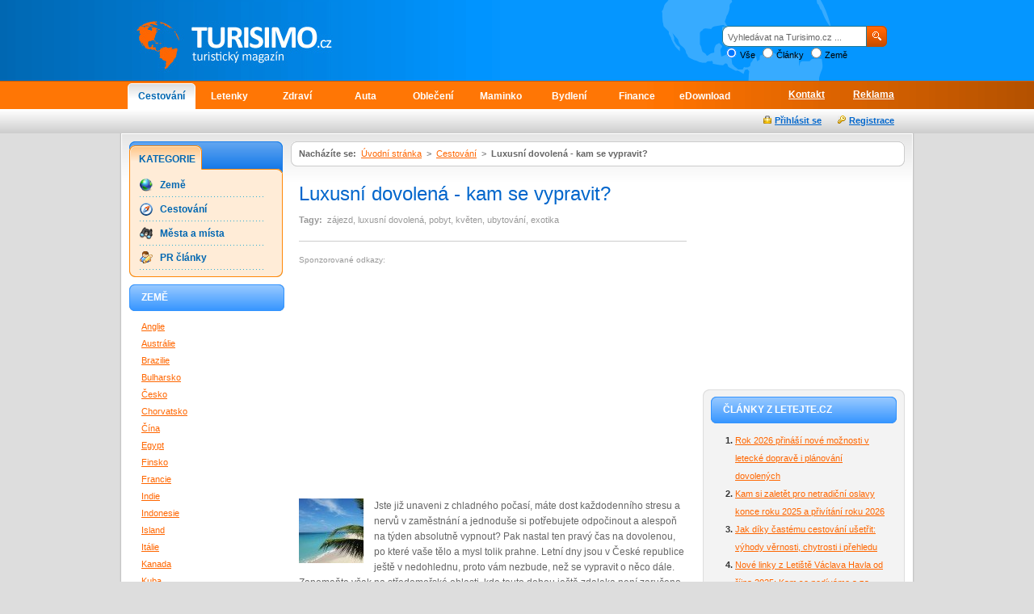

--- FILE ---
content_type: text/html; charset=UTF-8
request_url: https://www.turisimo.cz/1882/luxusni-dovolena-kam-se-vypravit/
body_size: 7000
content:
<!DOCTYPE html PUBLIC "-//W3C//DTD XHTML 1.0 Strict//EN" "http://www.w3.org/TR/xhtml1/DTD/xhtml1-strict.dtd">
<html xmlns="http://www.w3.org/1999/xhtml" xml:lang="cs">
<head>
	<meta http-equiv="Content-Type" content="text/html; charset=utf-8" />
	<meta http-equiv="Pragma" content="no-cache" />
	<meta http-equiv="Cache-Control" content="no-cache" />
	<meta http-equiv="Expires" content="-1" />

	<meta name="robots" content="index, follow" />
	<meta name="author" content="all: (c) amedio.cz 2011; e-mail: info@amedio.cz" />

			<meta name="description" content="Jste již unaveni z chladného počasí, máte dost každodenního stresu anervů v zaměstnání a jednoduše si potřebujete odpočinout a alespoň natýden absol ..." />
		
			<meta name="keywords" content="zájezd, luxusní dovolená, pobyt, květen, ubytování, exotika" />
		
			<meta property="og:title" content="Luxusní dovolená - kam se vypravit? — Turisimo.cz" />
		
			<meta property="og:description" content="Jste již unaveni z chladného počasí, máte dost každodenního stresu anervů v zaměstnání a jednoduše si potřebujete odpočinout a alespoň natýden absol ..." />
		
			<meta property="og:image" content="https://www.turisimo.cz/assets/clanky/2017-05/clanek01882/title_clanek01882.jpg" />
		
			<script type="text/javascript" src="/min/serve/g/default_js/1679300019/"></script>
		<link rel="stylesheet" type="text/css" href="/min/serve/g/default_css/1679300019/" />
		
	
	<title>Luxusní dovolená - kam se vypravit? — Turisimo.cz</title>

</head>

<body>

	<div id='root' class='bbtext'>
		
							
		<div id='header'>			
	<div class='path'>
		<div class='content'>					

			<div id='logo'>		
									<p><a href="/">Turisimo.cz turistický magazín</a></p>
							</div>

			<div id='search'>
				<div class='content'>
					<form id="searchForm" action="/article/search/" method="post">						<fieldset>
							<input class="text" id="hledejText" type="text" value="Vyhledávat na Turisimo.cz ..." name="search" />							<input class="image" src="/images/search-button.gif" type="image" name="yt0" />							<input type="hidden" value="all" name="type" id="type" />							
							<div class='radio'>
								<input id="type_all" value="all" checked="checked" type="radio" name="type" />&nbsp;<label for="type_all">Vše</label>								<input id="type_article" value="article" type="radio" name="type" />&nbsp;<label for="type_article">Články</label>								<input id="type_country" value="country" type="radio" name="type" />&nbsp;<label for="type_country">Země</label>							</div>		
						</fieldset>			
					</form>				</div>
			</div>


		</div> <!-- content -->
	</div> <!-- path -->
</div> <!-- header -->
		
<div id='menu'>
	<div class='content'>
		<div class='cover'>
	
			<ul id='ulMagMenu'>
				<li><a class="active" href="http://www.turisimo.cz">Cestování</a></li>
				<li><a href="http://www.letejte.cz">Letenky</a></li>
				<li><a href="http://www.vylecit.cz">Zdraví</a></li>
				<li><a href="http://www.motoristi.cz">Auta</a></li>
				<li><a href="http://www.oblectese.cz">Oblečení</a></li>
				<li><a href="http://www.maminko.cz">Maminko</a></li>
				<li><a href="http://www.zastreseno.cz">Bydlení</a></li>
				<li><a href="http://www.domacifinance.cz">Finance</a></li>
				<li><a href="http://www.edownload.cz">eDownload</a></li>
			</ul>

							<ul id='ulMiddleMenu'>
											<li><a href="/page/view/slug/reklama/">Reklama</a></li>
											<li><a href="/page/view/slug/kontakt/">Kontakt</a></li>
									</ul>	
								
		</div> <!-- cover -->			
	</div> <!-- content -->
</div> <!-- menu -->
	
	
		<div id='middleSpliter'>
			<div class='content'>
				<div class='google'>
							
				</div>
				
				<div id='user_box'><div id='user_box_loader' class='loader'><div style='padding-top:5px;'>Prosím čekejte ...</div></div></div>
			</div>
		</div> <!-- middleSplitter -->
	
		<div id='window'>			
			<div class='header'>			
				<div class='cover'>				
					<div id='right'>
				  	
				  	<div id='dropDownMenu'>
							<div class='top'>
								<div class='bottom'>
									<div class='content'>
										<p>
																							<strong>Nacházíte se:</strong>&nbsp;
																												
																																								<a href="/">Úvodní stránka</a>															
																													
																											&nbsp;&gt;&nbsp;
																																																							<a href="/kategorie/36/cestovani/">Cestování</a>																													
																													
																											&nbsp;&gt;&nbsp;
																																								<strong>Luxusní dovolená - kam se vypravit?</strong>
															
																										
																			
										</p>		
									</div>
								</div>
							</div>	
						</div>
						
						<div id='leftColumn'>										
							<div id='articleDetail' class=' '>						
	<!-- google_ad_section_start -->			
	<h1 class='item'><span class='fn'>Luxusní dovolená - kam se vypravit?</span></h1>				
			<p class='tags'>
			<strong>Tagy:</strong>&nbsp;
							
											
				zájezd, 						
											
								
				luxusní dovolená, 						
											
								
				pobyt, 						
											
								
				květen, 						
											
								
				ubytování, 						
											
								
				exotika						
											
								
		</p>																
							
				
		<div class='content'>
			<div id='article-top'><div class='content not4bbtext'><p style='font-size: 0.6em; color: #999; margin-bottom: 2px; padding-bottom: 2px'>Sponzorované odkazy:</p>
<script async src="//pagead2.googlesyndication.com/pagead/js/adsbygoogle.js"></script>
<!-- 336x280, vytvořeno 2.8.09 -->
<ins class="adsbygoogle"
     style="display:inline-block;width:336px;height:280px"
     data-ad-client="ca-pub-0888445885747128"
     data-ad-slot="0742702913"></ins>
<script>
(adsbygoogle = window.adsbygoogle || []).push({});
</script></div></div>		</div>
						
	<div class='cleaner'></div>
				<img title="Luxusní dovolená - kam se vypravit?" class="thumbnail" src="/assets/clanky/2017-05/clanek01882/title_clanek01882.jpg" alt="Luxusní dovolená - kam se vypravit?" />							
	<div class='in'>
		<!--FULLTEXTSTART-->			
			<p>Jste již unaveni z chladného počasí, máte dost každodenního stresu a
nervů v zaměstnání a jednoduše si potřebujete odpočinout a alespoň na
týden absolutně vypnout? Pak nastal ten pravý čas na dovolenou, po které
vaše tělo a mysl tolik prahne. Letní dny jsou v České republice ještě
v nedohlednu, proto vám nezbude, než se vypravit o něco dále. Zapomeňte
však na středomořské oblasti, kde touto dobou ještě zdaleka není
zaručeno teplé počasí a moře je chladné, ale vypravte se do exotických
oblastí, kde si užijete luxusní dovolenou se vším všudy. A kam se
vypravit? Máme pro vás skvělé tipy, tak se nechejte inspirovat.</p>

<h2>Mauritius</h2>

<p>Pokud toužíte po opravdu luxusní dovolené, kde vám nebude nic chybět,
nezbude vám, než se vypravit do dalekých končin, a to přes oceán. Skvělou
volbou je například překrásný ostrov Mauritius. Jestli někde budete mít
od října do května překrásné počasí, pak je to právě tat oblast. Na
ostrově se nachází mnoho luxusních hotelových komplexů jako je například
Hilton, ale rovněž se můžete ubytovat v menší chatce nebo bungalovu pro
více lidí. Vypravte se na majestátní ostrov Mauritius a ušetřete za jinak
drahé letenky.</p>

<div><a href="/assets/clanky/2017-05/clanek01882/upload/photo/large_4552301841_a3963e1ddb_z.jpg" rel="lightbox"><img src="/assets/clanky/2017-05/clanek01882/upload/photo/4552301841_a3963e1ddb_z.jpg" alt="Autor: Mohmed Althani"></a><span style="display: block;" class="pictureInfo">Autor: Mohmed Althani</span></div>

<h2>Maledivy</h2>

<p>Ne všichni si potrpí na dobrodružství a mnozí se na luxusní dovolené
vydávají především proto, aby mohli odpočívat a opravdu nedělat vůbec
nic. Pakliže je přesně toto vašim snem, pak jsou pro vás ideální volbou
Maledivy. Na těchto ostrov je nejlepší jen polehávat, koupat se
v průzračném oceánu, potápět se u korálů, opalovat své bledé tělo a
číst si knihy, na které jinak přes rok nemáte vůbec čas. A kdy je
vhodnou volbou vydat se na luxusní Maledivy? Například v květnu seženete
levné letenky i ubytování v populárních chatkách na kůlech, jež se
tyčí přímo nad průzračným tyrkysovým oceánem.</p>

<h2>Miami</h2>

<p>Naopak někomu může dovolená na Maledivách nebo jiném takřka
opuštěném ostrově připadat velice nudná a tak trochu o ničem. Pakliže
si představujete pod pojmem dovolená snů a luxusní dovolené zájezd plný
zábavy výborného pití, jídla a neustálých činností, pak se vypravte na
Floridu, a to konkrétně do legendárního Miami. Miami je proslavené nejenom
díky svému krásnému prostředí a teplu, ale také díky večírkům a
luxusním hotelovým komplexům, jež nabízejí prvotřídní servis se vším
všudy. V Miami se budete mít jako v bavlnce, ale počítejte s tím, že za
tento přepych se v hotelech Four seasons nebo Marriot opravdu připlatíte.
Vydejte se do slunného Miami již dnes a ušetřete několik tisíc korun za
letenky a možná i za ubytování.</p>

<div><a href="/assets/clanky/2017-05/clanek01882/upload/photo/large_2636356801_85f30d52b5_z.jpg" rel="lightbox"><img src="/assets/clanky/2017-05/clanek01882/upload/photo/2636356801_85f30d52b5_z.jpg" alt="Autor: joiseyshowaa"></a><span style="display: block;" class="pictureInfo">Autor: joiseyshowaa</span></div>		<!--FULLTEXTSTOP-->			
	</div>			
			
		<div class='content'>
			<div id='article-bottom'><div class='content not4bbtext'><p style='font-size: 0.6em; color: #999; margin-bottom: 2px; padding-bottom: 2px'>Sponzorované odkazy:</p>
<div style='margin-bottom:15px'>
<script async src="//pagead2.googlesyndication.com/pagead/js/adsbygoogle.js"></script>
<!-- turisimo.cz článek dole -->
<ins class="adsbygoogle"
     style="display:inline-block;width:336px;height:280px"
     data-ad-client="ca-pub-0888445885747128"
     data-ad-slot="8734466197"></ins>
<script>
(adsbygoogle = window.adsbygoogle || []).push({});
</script>
</div></div></div>		</div>
						

		 
	<div class='facebookLike'>
		<div>
			<iframe src="https://www.facebook.com/plugins/like.php?href=https%3A%2F%2Fwww.turisimo.cz%2F1882%2Fluxusni-dovolena-kam-se-vypravit%2F&amp;layout=standard&amp;show_faces=false&amp;width=480&amp;action=like&amp;font=arial&amp;colorscheme=light&amp;height=25" scrolling="no" frameborder="0" style="border:none; overflow:hidden; width:480px; height:25px; margin-bottom: 5px;" allowTransparency="true"></iframe>
		</div>				
	</div>			
	<div class='cleaner'></div>	
	<!-- google_ad_section_end -->
	<div class='info'>
		<div class='top'>
			<div class='bottom'>
				<div class='content'>
					Článek <strong>Luxusní dovolená - kam se vypravit?</strong> byl publikován 11. května 2017 v  12.00 v rubrice <a href="/kategorie/36/cestovani/">Cestování</a>. Autorem článku je <strong><span class="reviewer">Veronika Sýkorová</span></strong>. Pro diskusi slouží komentáře (0).						
									</div>
			</div>
		</div>
	</div>
</div>

<div id='rate' class='1882'></div>
<div id='rate_loader' class='loader'><div style='padding-top:5px;'>Prosím čekejte ...</div></div>

<div id='article_enquiry' class='1882'></div>
<div id='article_enquiry_loader' class='loader'><div style='padding-top:5px;'>Prosím čekejte ...</div></div>

<div id='article_discussion' class='1882_luxusni-dovolena-kam-se-vypravit'></div>
<div id='article_discussion_loader' class='loader'><div style='padding-top:5px;'>Prosím čekejte ...</div></div>
	
	<div id='articleRelated'>				
		<h3 class='relatedHeading'>Podobné články</h3>		
		<ul>	
				
				<li>
					<a href="/1347/dovolena-v-dubaji-dovolena-snu/">Dovolená v Dubaji – dovolená snů</a> &nbsp;&nbsp;&nbsp;<span>29.11.2012 16.00</span>
					<div class='cleaner'></div>
				</li>		
				
				<li>
					<a href="/916/dovolena-s-golfem/">Dovolená s golfem</a> &nbsp;&nbsp;&nbsp;<span>14.12.2009 00.00</span>
					<div class='cleaner'></div>
				</li>		
				
				<li>
					<a href="/1982/zimni-dovolena/">Zimní dovolená?</a> &nbsp;&nbsp;&nbsp;<span>05.11.2020 00.00</span>
					<div class='cleaner'></div>
				</li>		
				
				<li>
					<a href="/1386/dovolena-v-bulharsku/">Dovolená v Bulharsku</a> &nbsp;&nbsp;&nbsp;<span>26.04.2013 13.15</span>
					<div class='cleaner'></div>
				</li>		
				
				<li>
					<a href="/1376/dovolena-na-jachte/">Dovolená na jachtě</a> &nbsp;&nbsp;&nbsp;<span>07.04.2013 12.00</span>
					<div class='cleaner'></div>
				</li>		
					
		</ul>
	</div>
					
						</div> <!-- leftColumn -->
				
						<div id='rightColumn'>				
							<div id='square-top'><div class='content not4bbtext'><script async src="//pagead2.googlesyndication.com/pagead/js/adsbygoogle.js"></script>
<!-- turisimo.cz čtverec -->
<ins class="adsbygoogle"
     style="display:inline-block;width:250px;height:250px"
     data-ad-client="ca-pub-0888445885747128"
     data-ad-slot="4657852596"></ins>
<script>
(adsbygoogle = window.adsbygoogle || []).push({});
</script></div></div>					
							<div id='column'>
								<div class='top'>
									<div class='bottom'>				
										<div id='other_articles_ajax'>
	<div id='other_articles_content'></div>
	<div class='loader' id='other_articles_loader'><div style='padding-top:5px;'>Prosím čekejte ...</div></div> 
</div>

<!--<div id='enquiry_ajax'>
	<div id='enquiry_content'></div>
	<div class='loader' id='loader'><div style='padding-top:5px;'>Prosím čekejte ...</div></div> 
</div>-->

	<h3 class='headingRight'>Top 10</h3>	
	<div id='topArticles'>
		<ol>		
									
				<li><a title="Kam v Praze na nejlepší brunch?" href="/1853/kam-v-praze-na-nejlepsi-brunch/">Kam v Praze na nejlepší brunch?</a></li>
									
				<li><a title="Prodloužený víkend v Ostravě: Kam vyrazit a co stojí za to vidět" href="/2170/prodlouzeny-vikend-v-ostrave-kam-vyrazit-a-co-stoji-za-to-videt/">Prodloužený víkend v Ostravě: Kam vyrazit a co stojí za to vidět</a></li>
									
				<li><a title="Do Itálie na Dolomity po celý rok" href="/1058/do-italie-na-dolomity-po-cely-rok/">Do Itálie na Dolomity po celý rok</a></li>
									
				<li><a title="Zažít čínský nový rok na vlastní kůži: Jak cestu naplánovat a na co se připravit" href="/2169/zazit-cinsky-novy-rok-na-vlastni-kuzi-jak-cestu-naplanovat-a-na-co-se-pripravit/">Zažít čínský nový rok na vlastní kůži: Jak cestu naplánovat a na co se připravit</a></li>
									
				<li><a title="Vánoce v teple: proč stále více Čechů míří k moři a proč by to měl zkusit každý" href="/2165/vanoce-v-teple-proc-stale-vice-cechu-miri-k-mori-a-proc-by-to-mel-zkusit-kazdy/">Vánoce v teple: proč stále více Čechů míří k moři a proč by to měl zkusit každý</a></li>
									
				<li><a title="Víte, které jsou ty nejslavnější sochy na světě?" href="/2018/vite-ktere-jsou-ty-nejslavnejsi-sochy-na-svete/">Víte, které jsou ty nejslavnější sochy na světě?</a></li>
									
				<li><a title="Ubytování ve Świnoujściu - komfort a klid u Baltského moře" href="/2167/ubytovani-ve-swinoujsciu-komfort-a-klid-u-baltskeho-more/">Ubytování ve Świnoujściu - komfort a klid u Baltského moře</a></li>
									
				<li><a title="Kam vyrazit v lednu: inspirace na zimní dovolenou plnou zážitků" href="/2166/kam-vyrazit-v-lednu-inspirace-na-zimni-dovolenou-plnou-zazitku/">Kam vyrazit v lednu: inspirace na zimní dovolenou plnou zážitků</a></li>
									
				<li><a title="Podzimní dovolená, která vás nezruinuje: kam za sluncem i zážitky mimo sezónu" href="/2163/podzimni-dovolena-ktera-vas-nezruinuje-kam-za-sluncem-i-zazitky-mimo-sezonu/">Podzimní dovolená, která vás nezruinuje: kam za sluncem i zážitky mimo sezónu</a></li>
									
				<li><a title="Mariánský příkop a pár zajímavostí" href="/1465/mariansky-prikop-a-par-zajimavosti/">Mariánský příkop a pár zajímavostí</a></li>
						
		</ol>		
	</div>	

<h3 class='headingRight'>Doporučujeme</h3>
<div id='advise' class='not4bbtext'>		
			
					
			<p>Cestování patří k fenoménem této doby. Vyberte si i vy příjemné <a href="https://www.megaubytko.cz">ubytování přímo od majitele</a> na stránkách www.MegaUbytko.cz a www.MegaUbytovanie.sk.</p>			
			
				
</div>

<h3 class='headingRight'>Tagy</h3>	
<div id='tagsCloud'>		
			
					
			<a class="tag-10" href="/vyhledavani/wellness/">wellness</a>			
					
			<a class="tag-6" href="/vyhledavani/ly%C5%BEov%C3%A1n%C3%AD/">lyžování</a>			
					
			<a class="tag-5" href="/vyhledavani//"></a>			
					
			<a class="tag-4" href="/vyhledavani/Thajsko/">Thajsko</a>			
					
			<a class="tag-2" href="/vyhledavani/dovolen%C3%A1/">dovolená</a>			
					
			<a class="tag-9" href="/vyhledavani/j%C3%ADdlo/">jídlo</a>			
					
			<a class="tag-1" href="/vyhledavani/cestov%C3%A1n%C3%AD/">cestování</a>			
					
			<a class="tag-8" href="/vyhledavani/hory/">hory</a>			
					
			<a class="tag-7" href="/vyhledavani/v%C3%BDlet/">výlet</a>			
					
			<a class="tag-3" href="/vyhledavani/brunch/">brunch</a>			
				
				
				
</div>								
									</div> <!-- bottom -->
								</div> <!-- top -->
							</div> <!-- column -->
				
												
						</div> <!-- rightColumn -->				
					</div> <!-- right -->
			
					<div id='left'>										
						<div id='leftMenu'>
	<div class='top'>
		<div class='bottom'>		
			<h3>Kategorie</h3>		
						
				<ul>				
										
						<li>
															<a style="background:url(&quot;/assets/category/zeme_00033.gif&quot;) no-repeat center left" href="/kategorie/33/zeme/">Země</a>													</li>										
										
						<li>
															<a style="background:url(&quot;/assets/category/cestovani_00036.png&quot;) no-repeat center left" href="/kategorie/36/cestovani/">Cestování</a>													</li>										
										
						<li>
															<a style="background:url(&quot;/assets/category/mesta-a-mista_00034.gif&quot;) no-repeat center left" href="/kategorie/34/mesta-a-mista/">Města a místa</a>													</li>										
										
						<li>
															<a style="background:url(&quot;/assets/category/pr-clanky_00038.png&quot;) no-repeat center left" href="/kategorie/38/pr-clanky/">PR články</a>													</li>										
									</ul>			
					</div>
	</div>
</div>		
<h3 class='headingLeft'>Země</h3>
<div id='countries'>		
			
					<ul>
							
					<li><a href="/anglie/">Anglie</a></li>			
							
					<li><a href="/australie/">Austrálie</a></li>			
							
					<li><a href="/brazilie/">Brazilie</a></li>			
							
					<li><a href="/bulharsko/">Bulharsko</a></li>			
							
					<li><a href="/cesko/">Česko</a></li>			
							
					<li><a href="/chorvatsko/">Chorvatsko</a></li>			
							
					<li><a href="/cina/">Čína</a></li>			
							
					<li><a href="/egypt/">Egypt</a></li>			
							
					<li><a href="/finsko/">Finsko</a></li>			
							
					<li><a href="/francie/">Francie</a></li>			
							
					<li><a href="/indie/">Indie</a></li>			
							
					<li><a href="/indonesie/">Indonesie</a></li>			
							
					<li><a href="/island/">Island</a></li>			
							
					<li><a href="/italie/">Itálie</a></li>			
							
					<li><a href="/kanada/">Kanada</a></li>			
							
					<li><a href="/kuba/">Kuba</a></li>			
							
					<li><a href="/kypr/">Kypr</a></li>			
							
					<li><a href="/madarsko/">Maďarsko</a></li>			
							
					<li><a href="/malta/">Malta</a></li>			
							
					<li><a href="/nemecko/">Německo</a></li>			
							
					<li><a href="/norsko/">Norsko</a></li>			
							
					<li><a href="/polsko/">Polsko</a></li>			
							
					<li><a href="/portugalsko/">Portugalsko</a></li>			
							
					<li><a href="/rakousko/">Rakousko</a></li>			
							
					<li><a href="/recko/">Řecko</a></li>			
							
					<li><a href="/rusko/">Rusko</a></li>			
							
					<li><a href="/sae/">SAE</a></li>			
							
					<li><a href="/slovensko/">Slovensko</a></li>			
							
					<li><a href="/spanelsko/">Španělsko</a></li>			
							
					<li><a href="/svedsko/">Švédsko</a></li>			
							
					<li><a href="/svycarsko/">Švýcarsko</a></li>			
							
					<li><a href="/thajsko/">Thajsko</a></li>			
							
					<li><a href="/tunisko/">Tunisko</a></li>			
							
					<li><a href="/turecko/">Turecko</a></li>			
							
					<li><a href="/ukrajina/">Ukrajina</a></li>			
							
					<li><a href="/usa/">USA</a></li>			
					
			</ul>
					
				
</div>					
									
					</div> <!-- left -->
				
					<div class='cleaner'></div>
	
					<a href='#header' title='Přesuň na začátek stránky' class='buttonTop'><span>Přesuň na začátek stránky</span></a>	
				</div> <!-- cover -->			
			</div> <!-- header -->
			
			<div class='footer'></div> <!-- footer -->										
									
		</div> <!-- window -->
								
		<div id='foot'>
	<a href='http://www.medianest.cz' class='medianestLogo'><span>www.medianest.cz</span></a>
	<p class='copyright'>
		<a href="http://www.turisimo.cz"><strong>Turisimo.cz</strong></a> <a class="rss" href="/feed/type/article/"><img src="/images/rss.gif" alt="" /></a><br />
		Přebírání textů z těchto stránek je bez svolení autora trestné.<br />
		<acronym title="Content Management System - redakční systém">CMS</acronym> vytvořilo <a href="http://www.amedio.cz">amedio.cz</a>.
	</p>
			<ul class='pages'>
																		<li class='separator'><a href="/page/view/slug/kontakt/">Kontakt</a></li>
																				<li><a href="/page/view/slug/reklama/">Reklama</a></li>
													</ul>	
		
</div> <!-- foot -->						
	</div> <!-- root -->

			
	<!-- Google tag (gtag.js) -->
<script async src="https://www.googletagmanager.com/gtag/js?id=G-L69CSD150Y"></script>
<script>
  window.dataLayer = window.dataLayer || [];
  function gtag(){dataLayer.push(arguments);}
  gtag('js', new Date());

  gtag('config', 'G-L69CSD150Y');
</script>


<script type="text/javascript">
var gaJsHost = (("https:" == document.location.protocol) ? "https://ssl." : "http://www."); document.write(unescape("%3Cscript src=\'" + gaJsHost + "google-analytics.com/ga.js\' type=\'text/javascript\'%3E%3C/script%3E"));
</script>																																				
<script type="text/javascript">
try {
var pageTracker = _gat._getTracker("UA-8109703-10");
pageTracker._trackPageview();
} catch(err) {}
</script>	
</body>
</html>

--- FILE ---
content_type: text/html; charset=UTF-8
request_url: https://www.turisimo.cz/autocomplete/generateOtherArticles
body_size: 1006
content:
<h3 class='headingRight'>Články z Letejte.cz</h3><div id='topArticles'><ol><li><a title="Rok 2026 přináší nové možnosti v letecké dopravě i plánování dovolených" href="https://www.letejte.cz/1919/rok-2026-prinasi-nove-moznosti-v-letecke-doprave-i-planovani-dovolenych/">Rok 2026 přináší nové možnosti v letecké dopravě i plánování dovolených</a></li><li><a title="Kam si zaletět pro netradiční oslavy konce roku 2025 a přivítání roku 2026" href="https://www.letejte.cz/1918/kam-si-zaletet-pro-netradicni-oslavy-konce-roku-2025-a-privitani-roku-2026/">Kam si zaletět pro netradiční oslavy konce roku 2025 a přivítání roku 2026</a></li><li><a title="Jak díky častému cestování ušetřit: výhody věrnosti, chytrosti i přehledu" href="https://www.letejte.cz/1917/jak-diky-castemu-cestovani-usetrit-vyhody-vernosti-chytrosti-i-prehledu/">Jak díky častému cestování ušetřit: výhody věrnosti, chytrosti i přehledu</a></li><li><a title="Nové linky z Letiště Václava Havla od října 2025: Kam se podíváme a za kolik?" href="https://www.letejte.cz/1916/nove-linky-z-letiste-vaclava-havla-od-rijna-2025-kam-se-podivame-a-za-kolik/">Nové linky z Letiště Václava Havla od října 2025: Kam se podíváme a za kolik?</a></li><li><a title="Nač si dát pozor po návratu ze vzdálených zemí? Zdravotní rizika a pomoc lékaře" href="https://www.letejte.cz/1915/nac-si-dat-pozor-po-navratu-ze-vzdalenych-zemi-zdravotni-rizika-a-pomoc-lekare/">Nač si dát pozor po návratu ze vzdálených zemí? Zdravotní rizika a pomoc lékaře</a></li><li><a title="Inspirujte se: 2 krásné, zapomenuté destinace pro levnou a slunečnou dovolenou" href="https://www.letejte.cz/1914/inspirujte-se-2-krasne-zapomenute-destinace-pro-levnou-a-slunecnou-dovolenou/">Inspirujte se: 2 krásné, zapomenuté destinace pro levnou a slunečnou dovolenou</a></li><li><a title="Víte, co dělat, když v destinaci propukne zemětřesení, požár nebo povodně?" href="https://www.letejte.cz/1913/vite-co-delat-kdyz-v-destinaci-propukne-zemetreseni-pozar-nebo-povodne/">Víte, co dělat, když v destinaci propukne zemětřesení, požár nebo povodně?</a></li><li><a title="Které vzdálené země vyžadují očkování a jaká? " href="https://www.letejte.cz/1912/ktere-vzdalene-zeme-vyzaduji-ockovani-a-jaka/">Které vzdálené země vyžadují očkování a jaká? </a></li><li><a title="Nejdelší lety z České republiky: Kam se vydat bez nutnosti přestupu" href="https://www.letejte.cz/1911/nejdelsi-lety-z-ceske-republiky-kam-se-vydat-bez-nutnosti-prestupu/">Nejdelší lety z České republiky: Kam se vydat bez nutnosti přestupu</a></li><li><a title="Letecká dovolená ve Španělsku 2025: Kam k moři za sluncem, kvalitními službami a příznivou cenou" href="https://www.letejte.cz/1910/letecka-dovolena-ve-spanelsku-2025-kam-k-mori-za-sluncem-kvalitnimi-sluzbami-a-priznivou-cenou/">Letecká dovolená ve Španělsku 2025: Kam k moři za sluncem, kvalitními službami a příznivou cenou</a></li></ol></div>

--- FILE ---
content_type: text/html; charset=UTF-8
request_url: https://www.turisimo.cz/autocomplete/generateArticleRate?id=1882
body_size: 94
content:
<div id='articleExtend'>
<div class='info'>
<div class='top'>
<div class='bottom'>
<div class='contentRate'>
Líbí se Vám tento článek? <span class="link" onclick="rateArticle(1882, 'yes');return false;">Ano</span> / <span class="link" onclick="rateArticle(1882, 'no');return false;">Ne</span></div>
</div>
</div>
</div>
</div>


--- FILE ---
content_type: text/html; charset=UTF-8
request_url: https://www.turisimo.cz/autocomplete/generateDiscussion?id=1882&type=article&slug=luxusni-dovolena-kam-se-vypravit
body_size: 214
content:
<div id='articleDiscussion'>
<h3 class='discussionHeading'>Diskuse k článku</h3>
<form id="form_register" action="/1882/luxusni-dovolena-kam-se-vypravit/komentare/" method="post"><p style='font-size:0.7em;color:#999;line-height:1.6em;'>Zatím bez komentáře.</p>
<a name="add" class="buttonRight" href="/1882/luxusni-dovolena-kam-se-vypravit/komentare/#addComment">Přidat příspěvek</a><div class='cleaner'></div>
</form>
</div>


--- FILE ---
content_type: text/html; charset=utf-8
request_url: https://www.google.com/recaptcha/api2/aframe
body_size: 268
content:
<!DOCTYPE HTML><html><head><meta http-equiv="content-type" content="text/html; charset=UTF-8"></head><body><script nonce="q7AoXKMECKLtLU7tum44ZQ">/** Anti-fraud and anti-abuse applications only. See google.com/recaptcha */ try{var clients={'sodar':'https://pagead2.googlesyndication.com/pagead/sodar?'};window.addEventListener("message",function(a){try{if(a.source===window.parent){var b=JSON.parse(a.data);var c=clients[b['id']];if(c){var d=document.createElement('img');d.src=c+b['params']+'&rc='+(localStorage.getItem("rc::a")?sessionStorage.getItem("rc::b"):"");window.document.body.appendChild(d);sessionStorage.setItem("rc::e",parseInt(sessionStorage.getItem("rc::e")||0)+1);localStorage.setItem("rc::h",'1769062496436');}}}catch(b){}});window.parent.postMessage("_grecaptcha_ready", "*");}catch(b){}</script></body></html>